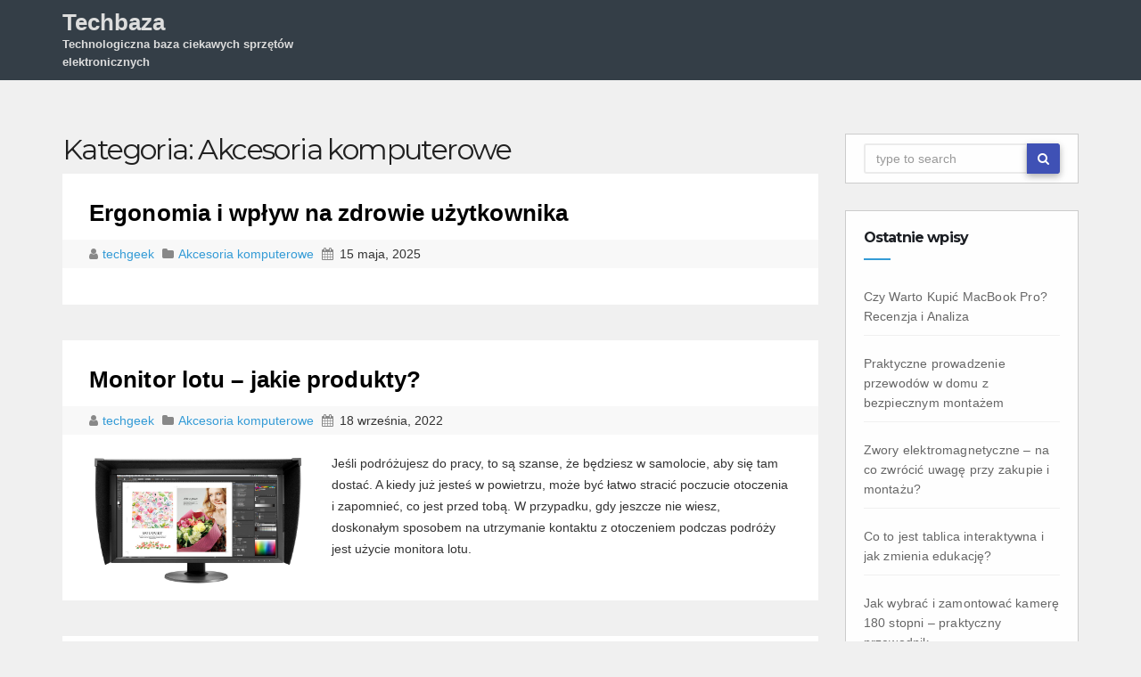

--- FILE ---
content_type: text/html; charset=UTF-8
request_url: https://techbaza.pl/category/akcesoria-komputerowe/
body_size: 12365
content:
<!DOCTYPE html>
<html lang="pl-PL">
<head>
<meta charset="UTF-8">
<meta name="viewport" content="width=device-width, initial-scale=1">
<title>Akcesoria komputerowe &#8211; Techbaza</title>
<meta name='robots' content='max-image-preview:large' />
<link rel='dns-prefetch' href='//fonts.googleapis.com' />
<link rel="alternate" type="application/rss+xml" title="Techbaza &raquo; Kanał z wpisami" href="https://techbaza.pl/feed/" />
<link rel="alternate" type="application/rss+xml" title="Techbaza &raquo; Kanał z komentarzami" href="https://techbaza.pl/comments/feed/" />
<link rel="alternate" type="application/rss+xml" title="Techbaza &raquo; Kanał z wpisami zaszufladkowanymi do kategorii Akcesoria komputerowe" href="https://techbaza.pl/category/akcesoria-komputerowe/feed/" />
<style id='wp-img-auto-sizes-contain-inline-css' type='text/css'>
img:is([sizes=auto i],[sizes^="auto," i]){contain-intrinsic-size:3000px 1500px}
/*# sourceURL=wp-img-auto-sizes-contain-inline-css */
</style>
<style id='wp-emoji-styles-inline-css' type='text/css'>

	img.wp-smiley, img.emoji {
		display: inline !important;
		border: none !important;
		box-shadow: none !important;
		height: 1em !important;
		width: 1em !important;
		margin: 0 0.07em !important;
		vertical-align: -0.1em !important;
		background: none !important;
		padding: 0 !important;
	}
/*# sourceURL=wp-emoji-styles-inline-css */
</style>
<style id='wp-block-library-inline-css' type='text/css'>
:root{--wp-block-synced-color:#7a00df;--wp-block-synced-color--rgb:122,0,223;--wp-bound-block-color:var(--wp-block-synced-color);--wp-editor-canvas-background:#ddd;--wp-admin-theme-color:#007cba;--wp-admin-theme-color--rgb:0,124,186;--wp-admin-theme-color-darker-10:#006ba1;--wp-admin-theme-color-darker-10--rgb:0,107,160.5;--wp-admin-theme-color-darker-20:#005a87;--wp-admin-theme-color-darker-20--rgb:0,90,135;--wp-admin-border-width-focus:2px}@media (min-resolution:192dpi){:root{--wp-admin-border-width-focus:1.5px}}.wp-element-button{cursor:pointer}:root .has-very-light-gray-background-color{background-color:#eee}:root .has-very-dark-gray-background-color{background-color:#313131}:root .has-very-light-gray-color{color:#eee}:root .has-very-dark-gray-color{color:#313131}:root .has-vivid-green-cyan-to-vivid-cyan-blue-gradient-background{background:linear-gradient(135deg,#00d084,#0693e3)}:root .has-purple-crush-gradient-background{background:linear-gradient(135deg,#34e2e4,#4721fb 50%,#ab1dfe)}:root .has-hazy-dawn-gradient-background{background:linear-gradient(135deg,#faaca8,#dad0ec)}:root .has-subdued-olive-gradient-background{background:linear-gradient(135deg,#fafae1,#67a671)}:root .has-atomic-cream-gradient-background{background:linear-gradient(135deg,#fdd79a,#004a59)}:root .has-nightshade-gradient-background{background:linear-gradient(135deg,#330968,#31cdcf)}:root .has-midnight-gradient-background{background:linear-gradient(135deg,#020381,#2874fc)}:root{--wp--preset--font-size--normal:16px;--wp--preset--font-size--huge:42px}.has-regular-font-size{font-size:1em}.has-larger-font-size{font-size:2.625em}.has-normal-font-size{font-size:var(--wp--preset--font-size--normal)}.has-huge-font-size{font-size:var(--wp--preset--font-size--huge)}.has-text-align-center{text-align:center}.has-text-align-left{text-align:left}.has-text-align-right{text-align:right}.has-fit-text{white-space:nowrap!important}#end-resizable-editor-section{display:none}.aligncenter{clear:both}.items-justified-left{justify-content:flex-start}.items-justified-center{justify-content:center}.items-justified-right{justify-content:flex-end}.items-justified-space-between{justify-content:space-between}.screen-reader-text{border:0;clip-path:inset(50%);height:1px;margin:-1px;overflow:hidden;padding:0;position:absolute;width:1px;word-wrap:normal!important}.screen-reader-text:focus{background-color:#ddd;clip-path:none;color:#444;display:block;font-size:1em;height:auto;left:5px;line-height:normal;padding:15px 23px 14px;text-decoration:none;top:5px;width:auto;z-index:100000}html :where(.has-border-color){border-style:solid}html :where([style*=border-top-color]){border-top-style:solid}html :where([style*=border-right-color]){border-right-style:solid}html :where([style*=border-bottom-color]){border-bottom-style:solid}html :where([style*=border-left-color]){border-left-style:solid}html :where([style*=border-width]){border-style:solid}html :where([style*=border-top-width]){border-top-style:solid}html :where([style*=border-right-width]){border-right-style:solid}html :where([style*=border-bottom-width]){border-bottom-style:solid}html :where([style*=border-left-width]){border-left-style:solid}html :where(img[class*=wp-image-]){height:auto;max-width:100%}:where(figure){margin:0 0 1em}html :where(.is-position-sticky){--wp-admin--admin-bar--position-offset:var(--wp-admin--admin-bar--height,0px)}@media screen and (max-width:600px){html :where(.is-position-sticky){--wp-admin--admin-bar--position-offset:0px}}

/*# sourceURL=wp-block-library-inline-css */
</style><style id='wp-block-paragraph-inline-css' type='text/css'>
.is-small-text{font-size:.875em}.is-regular-text{font-size:1em}.is-large-text{font-size:2.25em}.is-larger-text{font-size:3em}.has-drop-cap:not(:focus):first-letter{float:left;font-size:8.4em;font-style:normal;font-weight:100;line-height:.68;margin:.05em .1em 0 0;text-transform:uppercase}body.rtl .has-drop-cap:not(:focus):first-letter{float:none;margin-left:.1em}p.has-drop-cap.has-background{overflow:hidden}:root :where(p.has-background){padding:1.25em 2.375em}:where(p.has-text-color:not(.has-link-color)) a{color:inherit}p.has-text-align-left[style*="writing-mode:vertical-lr"],p.has-text-align-right[style*="writing-mode:vertical-rl"]{rotate:180deg}
/*# sourceURL=https://techbaza.pl/wp-includes/blocks/paragraph/style.min.css */
</style>
<style id='global-styles-inline-css' type='text/css'>
:root{--wp--preset--aspect-ratio--square: 1;--wp--preset--aspect-ratio--4-3: 4/3;--wp--preset--aspect-ratio--3-4: 3/4;--wp--preset--aspect-ratio--3-2: 3/2;--wp--preset--aspect-ratio--2-3: 2/3;--wp--preset--aspect-ratio--16-9: 16/9;--wp--preset--aspect-ratio--9-16: 9/16;--wp--preset--color--black: #000000;--wp--preset--color--cyan-bluish-gray: #abb8c3;--wp--preset--color--white: #ffffff;--wp--preset--color--pale-pink: #f78da7;--wp--preset--color--vivid-red: #cf2e2e;--wp--preset--color--luminous-vivid-orange: #ff6900;--wp--preset--color--luminous-vivid-amber: #fcb900;--wp--preset--color--light-green-cyan: #7bdcb5;--wp--preset--color--vivid-green-cyan: #00d084;--wp--preset--color--pale-cyan-blue: #8ed1fc;--wp--preset--color--vivid-cyan-blue: #0693e3;--wp--preset--color--vivid-purple: #9b51e0;--wp--preset--gradient--vivid-cyan-blue-to-vivid-purple: linear-gradient(135deg,rgb(6,147,227) 0%,rgb(155,81,224) 100%);--wp--preset--gradient--light-green-cyan-to-vivid-green-cyan: linear-gradient(135deg,rgb(122,220,180) 0%,rgb(0,208,130) 100%);--wp--preset--gradient--luminous-vivid-amber-to-luminous-vivid-orange: linear-gradient(135deg,rgb(252,185,0) 0%,rgb(255,105,0) 100%);--wp--preset--gradient--luminous-vivid-orange-to-vivid-red: linear-gradient(135deg,rgb(255,105,0) 0%,rgb(207,46,46) 100%);--wp--preset--gradient--very-light-gray-to-cyan-bluish-gray: linear-gradient(135deg,rgb(238,238,238) 0%,rgb(169,184,195) 100%);--wp--preset--gradient--cool-to-warm-spectrum: linear-gradient(135deg,rgb(74,234,220) 0%,rgb(151,120,209) 20%,rgb(207,42,186) 40%,rgb(238,44,130) 60%,rgb(251,105,98) 80%,rgb(254,248,76) 100%);--wp--preset--gradient--blush-light-purple: linear-gradient(135deg,rgb(255,206,236) 0%,rgb(152,150,240) 100%);--wp--preset--gradient--blush-bordeaux: linear-gradient(135deg,rgb(254,205,165) 0%,rgb(254,45,45) 50%,rgb(107,0,62) 100%);--wp--preset--gradient--luminous-dusk: linear-gradient(135deg,rgb(255,203,112) 0%,rgb(199,81,192) 50%,rgb(65,88,208) 100%);--wp--preset--gradient--pale-ocean: linear-gradient(135deg,rgb(255,245,203) 0%,rgb(182,227,212) 50%,rgb(51,167,181) 100%);--wp--preset--gradient--electric-grass: linear-gradient(135deg,rgb(202,248,128) 0%,rgb(113,206,126) 100%);--wp--preset--gradient--midnight: linear-gradient(135deg,rgb(2,3,129) 0%,rgb(40,116,252) 100%);--wp--preset--font-size--small: 13px;--wp--preset--font-size--medium: 20px;--wp--preset--font-size--large: 36px;--wp--preset--font-size--x-large: 42px;--wp--preset--spacing--20: 0.44rem;--wp--preset--spacing--30: 0.67rem;--wp--preset--spacing--40: 1rem;--wp--preset--spacing--50: 1.5rem;--wp--preset--spacing--60: 2.25rem;--wp--preset--spacing--70: 3.38rem;--wp--preset--spacing--80: 5.06rem;--wp--preset--shadow--natural: 6px 6px 9px rgba(0, 0, 0, 0.2);--wp--preset--shadow--deep: 12px 12px 50px rgba(0, 0, 0, 0.4);--wp--preset--shadow--sharp: 6px 6px 0px rgba(0, 0, 0, 0.2);--wp--preset--shadow--outlined: 6px 6px 0px -3px rgb(255, 255, 255), 6px 6px rgb(0, 0, 0);--wp--preset--shadow--crisp: 6px 6px 0px rgb(0, 0, 0);}:where(.is-layout-flex){gap: 0.5em;}:where(.is-layout-grid){gap: 0.5em;}body .is-layout-flex{display: flex;}.is-layout-flex{flex-wrap: wrap;align-items: center;}.is-layout-flex > :is(*, div){margin: 0;}body .is-layout-grid{display: grid;}.is-layout-grid > :is(*, div){margin: 0;}:where(.wp-block-columns.is-layout-flex){gap: 2em;}:where(.wp-block-columns.is-layout-grid){gap: 2em;}:where(.wp-block-post-template.is-layout-flex){gap: 1.25em;}:where(.wp-block-post-template.is-layout-grid){gap: 1.25em;}.has-black-color{color: var(--wp--preset--color--black) !important;}.has-cyan-bluish-gray-color{color: var(--wp--preset--color--cyan-bluish-gray) !important;}.has-white-color{color: var(--wp--preset--color--white) !important;}.has-pale-pink-color{color: var(--wp--preset--color--pale-pink) !important;}.has-vivid-red-color{color: var(--wp--preset--color--vivid-red) !important;}.has-luminous-vivid-orange-color{color: var(--wp--preset--color--luminous-vivid-orange) !important;}.has-luminous-vivid-amber-color{color: var(--wp--preset--color--luminous-vivid-amber) !important;}.has-light-green-cyan-color{color: var(--wp--preset--color--light-green-cyan) !important;}.has-vivid-green-cyan-color{color: var(--wp--preset--color--vivid-green-cyan) !important;}.has-pale-cyan-blue-color{color: var(--wp--preset--color--pale-cyan-blue) !important;}.has-vivid-cyan-blue-color{color: var(--wp--preset--color--vivid-cyan-blue) !important;}.has-vivid-purple-color{color: var(--wp--preset--color--vivid-purple) !important;}.has-black-background-color{background-color: var(--wp--preset--color--black) !important;}.has-cyan-bluish-gray-background-color{background-color: var(--wp--preset--color--cyan-bluish-gray) !important;}.has-white-background-color{background-color: var(--wp--preset--color--white) !important;}.has-pale-pink-background-color{background-color: var(--wp--preset--color--pale-pink) !important;}.has-vivid-red-background-color{background-color: var(--wp--preset--color--vivid-red) !important;}.has-luminous-vivid-orange-background-color{background-color: var(--wp--preset--color--luminous-vivid-orange) !important;}.has-luminous-vivid-amber-background-color{background-color: var(--wp--preset--color--luminous-vivid-amber) !important;}.has-light-green-cyan-background-color{background-color: var(--wp--preset--color--light-green-cyan) !important;}.has-vivid-green-cyan-background-color{background-color: var(--wp--preset--color--vivid-green-cyan) !important;}.has-pale-cyan-blue-background-color{background-color: var(--wp--preset--color--pale-cyan-blue) !important;}.has-vivid-cyan-blue-background-color{background-color: var(--wp--preset--color--vivid-cyan-blue) !important;}.has-vivid-purple-background-color{background-color: var(--wp--preset--color--vivid-purple) !important;}.has-black-border-color{border-color: var(--wp--preset--color--black) !important;}.has-cyan-bluish-gray-border-color{border-color: var(--wp--preset--color--cyan-bluish-gray) !important;}.has-white-border-color{border-color: var(--wp--preset--color--white) !important;}.has-pale-pink-border-color{border-color: var(--wp--preset--color--pale-pink) !important;}.has-vivid-red-border-color{border-color: var(--wp--preset--color--vivid-red) !important;}.has-luminous-vivid-orange-border-color{border-color: var(--wp--preset--color--luminous-vivid-orange) !important;}.has-luminous-vivid-amber-border-color{border-color: var(--wp--preset--color--luminous-vivid-amber) !important;}.has-light-green-cyan-border-color{border-color: var(--wp--preset--color--light-green-cyan) !important;}.has-vivid-green-cyan-border-color{border-color: var(--wp--preset--color--vivid-green-cyan) !important;}.has-pale-cyan-blue-border-color{border-color: var(--wp--preset--color--pale-cyan-blue) !important;}.has-vivid-cyan-blue-border-color{border-color: var(--wp--preset--color--vivid-cyan-blue) !important;}.has-vivid-purple-border-color{border-color: var(--wp--preset--color--vivid-purple) !important;}.has-vivid-cyan-blue-to-vivid-purple-gradient-background{background: var(--wp--preset--gradient--vivid-cyan-blue-to-vivid-purple) !important;}.has-light-green-cyan-to-vivid-green-cyan-gradient-background{background: var(--wp--preset--gradient--light-green-cyan-to-vivid-green-cyan) !important;}.has-luminous-vivid-amber-to-luminous-vivid-orange-gradient-background{background: var(--wp--preset--gradient--luminous-vivid-amber-to-luminous-vivid-orange) !important;}.has-luminous-vivid-orange-to-vivid-red-gradient-background{background: var(--wp--preset--gradient--luminous-vivid-orange-to-vivid-red) !important;}.has-very-light-gray-to-cyan-bluish-gray-gradient-background{background: var(--wp--preset--gradient--very-light-gray-to-cyan-bluish-gray) !important;}.has-cool-to-warm-spectrum-gradient-background{background: var(--wp--preset--gradient--cool-to-warm-spectrum) !important;}.has-blush-light-purple-gradient-background{background: var(--wp--preset--gradient--blush-light-purple) !important;}.has-blush-bordeaux-gradient-background{background: var(--wp--preset--gradient--blush-bordeaux) !important;}.has-luminous-dusk-gradient-background{background: var(--wp--preset--gradient--luminous-dusk) !important;}.has-pale-ocean-gradient-background{background: var(--wp--preset--gradient--pale-ocean) !important;}.has-electric-grass-gradient-background{background: var(--wp--preset--gradient--electric-grass) !important;}.has-midnight-gradient-background{background: var(--wp--preset--gradient--midnight) !important;}.has-small-font-size{font-size: var(--wp--preset--font-size--small) !important;}.has-medium-font-size{font-size: var(--wp--preset--font-size--medium) !important;}.has-large-font-size{font-size: var(--wp--preset--font-size--large) !important;}.has-x-large-font-size{font-size: var(--wp--preset--font-size--x-large) !important;}
/*# sourceURL=global-styles-inline-css */
</style>

<style id='classic-theme-styles-inline-css' type='text/css'>
/*! This file is auto-generated */
.wp-block-button__link{color:#fff;background-color:#32373c;border-radius:9999px;box-shadow:none;text-decoration:none;padding:calc(.667em + 2px) calc(1.333em + 2px);font-size:1.125em}.wp-block-file__button{background:#32373c;color:#fff;text-decoration:none}
/*# sourceURL=/wp-includes/css/classic-themes.min.css */
</style>
<link rel='stylesheet' id='techengage-fonts-css' href='//fonts.googleapis.com/css?family=Poppins%3A300%2C400%2C500%2C600%2C700%7CLato%3A100%2C100i%2C300%2C300i%2C400%2C400i%2C700%2C700i%2C900%2C900i%7CMontserrat%3A400%2C700&#038;subset=latin%2Clatin-ext' type='text/css' media='all' />
<link rel='stylesheet' id='bootstrap_style_min-css' href='https://techbaza.pl/wp-content/themes/techengage/css/bootstrap.min.css?ver=6.9' type='text/css' media='all' />
<link rel='stylesheet' id='techengage-style-css' href='https://techbaza.pl/wp-content/themes/techengage/style.css?ver=6.9' type='text/css' media='all' />
<link rel='stylesheet' id='font-awesome-min-css' href='https://techbaza.pl/wp-content/themes/techengage/css/font-awesome.min.css?ver=6.9' type='text/css' media='all' />
<link rel='stylesheet' id='animate_min-css' href='https://techbaza.pl/wp-content/themes/techengage/css/animate.min.css?ver=6.9' type='text/css' media='all' />
<link rel='stylesheet' id='dashicons-css' href='https://techbaza.pl/wp-includes/css/dashicons.min.css?ver=6.9' type='text/css' media='all' />
<script type="text/javascript" src="https://techbaza.pl/wp-includes/js/jquery/jquery.min.js?ver=3.7.1" id="jquery-core-js"></script>
<script type="text/javascript" src="https://techbaza.pl/wp-includes/js/jquery/jquery-migrate.min.js?ver=3.4.1" id="jquery-migrate-js"></script>
<script type="text/javascript" src="https://techbaza.pl/wp-content/themes/techengage/js/bootstrap.js?ver=6.9" id="bootstrap-js-js"></script>
<script type="text/javascript" src="https://techbaza.pl/wp-content/themes/techengage/js/jquery.smartmenus.min.js?ver=6.9" id="smartmenus-js"></script>
<script type="text/javascript" src="https://techbaza.pl/wp-content/themes/techengage/js/jquery.smartmenus.bootstrap.js?ver=6.9" id="smartmenus_bootstrap-js"></script>
<script type="text/javascript" id="techengage_custom-js-extra">
/* <![CDATA[ */
var techengage_loadmore_params = {"ajaxurl":"https://techbaza.pl/wp-admin/admin-ajax.php","posts":"{\"category_name\":\"akcesoria-komputerowe\",\"error\":\"\",\"m\":\"\",\"p\":0,\"post_parent\":\"\",\"subpost\":\"\",\"subpost_id\":\"\",\"attachment\":\"\",\"attachment_id\":0,\"name\":\"\",\"pagename\":\"\",\"page_id\":0,\"second\":\"\",\"minute\":\"\",\"hour\":\"\",\"day\":0,\"monthnum\":0,\"year\":0,\"w\":0,\"tag\":\"\",\"cat\":8,\"tag_id\":\"\",\"author\":\"\",\"author_name\":\"\",\"feed\":\"\",\"tb\":\"\",\"paged\":0,\"meta_key\":\"\",\"meta_value\":\"\",\"preview\":\"\",\"s\":\"\",\"sentence\":\"\",\"title\":\"\",\"fields\":\"all\",\"menu_order\":\"\",\"embed\":\"\",\"category__in\":[],\"category__not_in\":[],\"category__and\":[],\"post__in\":[],\"post__not_in\":[],\"post_name__in\":[],\"tag__in\":[],\"tag__not_in\":[],\"tag__and\":[],\"tag_slug__in\":[],\"tag_slug__and\":[],\"post_parent__in\":[],\"post_parent__not_in\":[],\"author__in\":[],\"author__not_in\":[],\"search_columns\":[],\"ignore_sticky_posts\":false,\"suppress_filters\":false,\"cache_results\":true,\"update_post_term_cache\":true,\"update_menu_item_cache\":false,\"lazy_load_term_meta\":true,\"update_post_meta_cache\":true,\"post_type\":\"\",\"posts_per_page\":10,\"nopaging\":false,\"comments_per_page\":\"50\",\"no_found_rows\":false,\"order\":\"DESC\"}","max_page":"2"};
//# sourceURL=techengage_custom-js-extra
/* ]]> */
</script>
<script type="text/javascript" src="https://techbaza.pl/wp-content/themes/techengage/js/custom.js?ver=6.9" id="techengage_custom-js"></script>
<link rel="https://api.w.org/" href="https://techbaza.pl/wp-json/" /><link rel="alternate" title="JSON" type="application/json" href="https://techbaza.pl/wp-json/wp/v2/categories/8" /><link rel="EditURI" type="application/rsd+xml" title="RSD" href="https://techbaza.pl/xmlrpc.php?rsd" />
<meta name="generator" content="WordPress 6.9" />

	<style type="text/css">

	/* Start Copyright Section Colors */

		/*Copyright Text Color*/
		footer .techengage-footer-copyright .copy-right-line p{
			color:#fff;
		}
		
		/*Copyright Link Color*/
		footer .techengage-footer-copyright .copy-right-line a{
			color:#fff;
		}

		/*Copyright Link Hover Color*/
		footer .techengage-footer-copyright .copy-right-line a:hover{
			color:#ddd;
		}

	/* END Copyright Section Colors */

	/* Start Social Icons Colors */

		/* FB Icon Colors*/
		.techengage-social li span.fb a{
			background:rgba(55, 165, 235, 0.3);
		}

		.techengage-social li span.fb a i{
			color:#fff;
		}

		.techengage-social li span.fb a:hover{
			background:#3f51b5;
		}
		/* END FB Icon Colors*/

		/* Twitter Icon Colors*/
		.techengage-social li span.twitter a{
			background:rgba(55, 165, 235, 0.3);
		}

		.techengage-social li span.twitter a i{
			color:#fff;
		}

		.techengage-social li span.twitter a:hover{
			background:#3f51b5;
		}
		/* END Twitter Icon Colors*/

		/* Linkedin Icon Colors*/
		.techengage-social li span.linkedin a{
			background:rgba(55, 165, 235, 0.3);
		}

		.techengage-social li span.linkedin a i{
			color:#fff;
		}

		.techengage-social li span.linkedin a:hover{
			background:#3f51b5;
		}
		/* END Linkedin Icon Colors*/

		/* Goolge-Plus Icon Colors*/
		.techengage-social li span.google a{
			background:rgba(55, 165, 235, 0.3);
		}

		.techengage-social li span.google a i{
			color:#fff;
		}

		.techengage-social li span.google a:hover{
			background:#3f51b5;
		}
		/* END Goolge-Plus Icon Colors*/				

	/* END Social Icons Colors */

	</style>


	<style type="text/css">

	/* Start Footer Colors */				

	footer{
		background:#4a4a4a;
	}

	footer a{
		color:#fff;
	}

	footer .techengage-widget ul li a:hover{
		color:#fff;
	}

	/* END Social Colors */

	</style>


	<style type="text/css">

	/* Start Title Colors */				
		.navbar-brand .site-title, .navbar-brand .site-description, .navbar-brand span.site-description{
			color:#ddd;
		}

		.navbar-brand:hover .site-title, .navbar-brand:hover .site-description{
			color:#349bdc;
		}
	/* END Title Colors */

	/* Start Menu Colors */

		/* Main Menu Background Color */
		.techengage-main-nav{
			background: #343e47;
		}

		/* Sub-Menu Background Color */
		.navbar-wp .dropdown-menu{
			background: #fff;
		}

		/* Menu Text Color */
		.navbar-wp .navbar-nav > li > a{
			color: #fff;
		}

		/* Menu Text Hover Color */
		.navbar-wp .navbar-nav > li > a:hover, .navbar-wp .navbar-nav > li > a:focus{
			color: #34aaec;
		}

		/* Active Tab Color */
		.navbar-default .navbar-nav > .active > a{
			background: #e7e7e7;
		}

	/* END Menu Colors */


	</style>

<style type="text/css">.recentcomments a{display:inline !important;padding:0 !important;margin:0 !important;}</style></head>

<body class="archive category category-akcesoria-komputerowe category-8 wp-theme-techengage">
 <div class="wrapper">
  <header>
    <div class="clearfix"></div>
    <div class="techengage-main-nav">
        <div class="container">
          <div class="row">
              <div class="col-xs-12 col-sm-3">
                <div class="navbar-header">
                <!-- Logo -->
                                <a class="navbar-brand" href="https://techbaza.pl/"><span class="site-title">Techbaza</span>
    			      <br>
                <span class="site-description">Technologiczna baza ciekawych sprzętów elektronicznych</span>   
                </a>      
                                <!-- Logo -->
                </div>
              </div>
              <div class="col-xs-12 col-sm-9 main-menu adjust-margin" >
                <nav class="navbar navbar-default navbar-static-top navbar-wp">
                  <!-- navbar-toggle -->
                  <button type="button" class="navbar-toggle collapsed" data-toggle="collapse" data-target="#navbar-wp"> <span class="sr-only"></span> <span class="icon-bar"></span> <span class="icon-bar"></span> <span class="icon-bar"></span> </button>
                  <!-- /navbar-toggle --> 
                  <!-- Navigation -->
                  
                  <div class="collapse navbar-collapse" id="navbar-wp">
                    
                  </div>
                  <!-- /Navigation -->
                </nav>
              </div>
          </div>
        </div>
    </div>
  </header>
  <!-- #masthead --> 
<main id="content">
  <div class="container">
    <div class="row">
      <div class="col-lg-9 col-md-9">
        <div class="content-container ajax-posts-container">
        	<h2 class="archive-page-title">Kategoria: <span>Akcesoria komputerowe</span></h2>        		        <div class="row posts-container">
				<div class="col-lg-12">
	<div id="post-1358" class="post-1358 post type-post status-publish format-standard hentry category-akcesoria-komputerowe">
		<div class="techengage-blog-post-box">
			<article class="small">
				<h1>
					<a title="Ergonomia i wpływ na zdrowie użytkownika" href="https://techbaza.pl/ergonomia-i-wplyw-na-zdrowie-uzytkownika/">
						Ergonomia i wpływ na zdrowie użytkownika					</a>
				</h1>
				<div class="techengage-blog-category post-meta-data"> 
					<i class="fa fa-user meta-fa-icon-user"></i>
					<a class="meta-user-des" href="https://techbaza.pl/author/techgeek/">
						techgeek					</a> 
										<i class="fa fa-folder meta-fa-icons"></i>
					<a href="#">
					  					  <a href="https://techbaza.pl/category/akcesoria-komputerowe/" rel="category tag">Akcesoria komputerowe</a>					</a>
										<i class="fa fa-calendar meta-fa-icons"></i>
					<span class="meta-data-date">15 maja, 2025</span>
				</div>
				<div class="row">
											<div class="col-lg-12 col-md-12 col-xs-12">
										
						<p>
													</p>
											</div>
				</div>
			</article>
		</div>
	</div>
</div><div class="col-lg-12">
	<div id="post-980" class="post-980 post type-post status-publish format-standard has-post-thumbnail hentry category-akcesoria-komputerowe">
		<div class="techengage-blog-post-box">
			<article class="small">
				<h1>
					<a title="Monitor lotu &#8211; jakie produkty?" href="https://techbaza.pl/monitor-lotu-jakie-produkty/">
						Monitor lotu &#8211; jakie produkty?					</a>
				</h1>
				<div class="techengage-blog-category post-meta-data"> 
					<i class="fa fa-user meta-fa-icon-user"></i>
					<a class="meta-user-des" href="https://techbaza.pl/author/techgeek/">
						techgeek					</a> 
										<i class="fa fa-folder meta-fa-icons"></i>
					<a href="#">
					  					  <a href="https://techbaza.pl/category/akcesoria-komputerowe/" rel="category tag">Akcesoria komputerowe</a>					</a>
										<i class="fa fa-calendar meta-fa-icons"></i>
					<span class="meta-data-date">18 września, 2022</span>
				</div>
				<div class="row">
											<div class="col-lg-4 col-md-4 col-xs-12">
															<a href="https://techbaza.pl/monitor-lotu-jakie-produkty/" class="dfmblog-thumb">
																											<img width="2500" height="1690" src="https://techbaza.pl/wp-content/uploads/2022/09/monitor-graficzny2.jpg" class="img-responsive tile-img-height wp-post-image" alt="" decoding="async" fetchpriority="high" srcset="https://techbaza.pl/wp-content/uploads/2022/09/monitor-graficzny2.jpg 2500w, https://techbaza.pl/wp-content/uploads/2022/09/monitor-graficzny2-300x203.jpg 300w, https://techbaza.pl/wp-content/uploads/2022/09/monitor-graficzny2-1024x692.jpg 1024w, https://techbaza.pl/wp-content/uploads/2022/09/monitor-graficzny2-768x519.jpg 768w, https://techbaza.pl/wp-content/uploads/2022/09/monitor-graficzny2-1536x1038.jpg 1536w, https://techbaza.pl/wp-content/uploads/2022/09/monitor-graficzny2-2048x1384.jpg 2048w" sizes="(max-width: 2500px) 100vw, 2500px" />																	</a>
													</div>
						<div class="col-lg-8 col-md-8 col-xs-12">
										
						<p>
							Jeśli podróżujesz do pracy, to są szanse, że będziesz w samolocie, aby się tam dostać. A kiedy już jesteś w powietrzu, może być łatwo stracić poczucie otoczenia i zapomnieć, co jest przed tobą. W przypadku, gdy jeszcze nie wiesz, doskonałym sposobem na utrzymanie kontaktu z otoczeniem podczas podróży jest użycie monitora lotu.						</p>
											</div>
				</div>
			</article>
		</div>
	</div>
</div><div class="col-lg-12">
	<div id="post-948" class="post-948 post type-post status-publish format-standard has-post-thumbnail hentry category-akcesoria-komputerowe">
		<div class="techengage-blog-post-box">
			<article class="small">
				<h1>
					<a title="Porady dotyczące drukowania plakatów" href="https://techbaza.pl/porady-dotyczace-drukowania-plakatow/">
						Porady dotyczące drukowania plakatów					</a>
				</h1>
				<div class="techengage-blog-category post-meta-data"> 
					<i class="fa fa-user meta-fa-icon-user"></i>
					<a class="meta-user-des" href="https://techbaza.pl/author/techgeek/">
						techgeek					</a> 
										<i class="fa fa-folder meta-fa-icons"></i>
					<a href="#">
					  					  <a href="https://techbaza.pl/category/akcesoria-komputerowe/" rel="category tag">Akcesoria komputerowe</a>					</a>
										<i class="fa fa-calendar meta-fa-icons"></i>
					<span class="meta-data-date">8 sierpnia, 2022</span>
				</div>
				<div class="row">
											<div class="col-lg-4 col-md-4 col-xs-12">
															<a href="https://techbaza.pl/porady-dotyczace-drukowania-plakatow/" class="dfmblog-thumb">
																											<img width="1750" height="769" src="https://techbaza.pl/wp-content/uploads/2022/08/kol-plak.jpg" class="img-responsive tile-img-height wp-post-image" alt="" decoding="async" srcset="https://techbaza.pl/wp-content/uploads/2022/08/kol-plak.jpg 1750w, https://techbaza.pl/wp-content/uploads/2022/08/kol-plak-300x132.jpg 300w, https://techbaza.pl/wp-content/uploads/2022/08/kol-plak-1024x450.jpg 1024w, https://techbaza.pl/wp-content/uploads/2022/08/kol-plak-768x337.jpg 768w, https://techbaza.pl/wp-content/uploads/2022/08/kol-plak-1536x675.jpg 1536w" sizes="(max-width: 1750px) 100vw, 1750px" />																	</a>
													</div>
						<div class="col-lg-8 col-md-8 col-xs-12">
										
						<p>
							Podczas projektowania plakatu upewnij się, że wybierasz projekt, który jest łatwy do odczytania. Nie chcesz, aby Twój plakat był zbyt kolorowy, ponieważ może to sprawić, że tekst będzie nieczytelny. Jeśli chodzi o kolory, wybierz dwa lub trzy kolory dla swojego projektu.						</p>
											</div>
				</div>
			</article>
		</div>
	</div>
</div><div class="col-lg-12">
	<div id="post-1023" class="post-1023 post type-post status-publish format-standard has-post-thumbnail hentry category-akcesoria-komputerowe">
		<div class="techengage-blog-post-box">
			<article class="small">
				<h1>
					<a title="Najważniejsze funkcje kamery internetowej" href="https://techbaza.pl/najwazniejsze-funkcje-kamery-internetowej/">
						Najważniejsze funkcje kamery internetowej					</a>
				</h1>
				<div class="techengage-blog-category post-meta-data"> 
					<i class="fa fa-user meta-fa-icon-user"></i>
					<a class="meta-user-des" href="https://techbaza.pl/author/techgeek/">
						techgeek					</a> 
										<i class="fa fa-folder meta-fa-icons"></i>
					<a href="#">
					  					  <a href="https://techbaza.pl/category/akcesoria-komputerowe/" rel="category tag">Akcesoria komputerowe</a>					</a>
										<i class="fa fa-calendar meta-fa-icons"></i>
					<span class="meta-data-date">1 sierpnia, 2022</span>
				</div>
				<div class="row">
											<div class="col-lg-4 col-md-4 col-xs-12">
															<a href="https://techbaza.pl/najwazniejsze-funkcje-kamery-internetowej/" class="dfmblog-thumb">
																											<img width="751" height="502" src="https://techbaza.pl/wp-content/uploads/2022/11/kamerka-internetowa-1.png" class="img-responsive tile-img-height wp-post-image" alt="kamerka internetowa" decoding="async" srcset="https://techbaza.pl/wp-content/uploads/2022/11/kamerka-internetowa-1.png 751w, https://techbaza.pl/wp-content/uploads/2022/11/kamerka-internetowa-1-300x201.png 300w" sizes="(max-width: 751px) 100vw, 751px" />																	</a>
													</div>
						<div class="col-lg-8 col-md-8 col-xs-12">
										
						<p>
							Choć kamera internetowa z mikrofonem jest na wyposażeniu większości komputerów w Polsce, to jednak nie każda z nich jest wybrana poprawnie. Często wyboru takiego urządzenia dokonuje się zupełnie przypadkowo i bez odpowiedniej wiedzy, a tym samym posiada się kamerę o niezwykle słabej jakości. Jak nie dopuścić do takiego scenariusza i stać się posiadaczem naprawdę godnego <br><a class="read-more-button" href="https://techbaza.pl/najwazniejsze-funkcje-kamery-internetowej/">Read More &raquo;</a>						</p>
											</div>
				</div>
			</article>
		</div>
	</div>
</div><div class="col-lg-12">
	<div id="post-938" class="post-938 post type-post status-publish format-standard has-post-thumbnail hentry category-akcesoria-komputerowe">
		<div class="techengage-blog-post-box">
			<article class="small">
				<h1>
					<a title="Najlepszy domowy ciśnieniomierz do mierzenia stanu zdrowia w domu" href="https://techbaza.pl/najlepszy-domowy-cisnieniomierz-do-mierzenia-stanu-zdrowia-w-domu/">
						Najlepszy domowy ciśnieniomierz do mierzenia stanu zdrowia w domu					</a>
				</h1>
				<div class="techengage-blog-category post-meta-data"> 
					<i class="fa fa-user meta-fa-icon-user"></i>
					<a class="meta-user-des" href="https://techbaza.pl/author/techgeek/">
						techgeek					</a> 
										<i class="fa fa-folder meta-fa-icons"></i>
					<a href="#">
					  					  <a href="https://techbaza.pl/category/akcesoria-komputerowe/" rel="category tag">Akcesoria komputerowe</a>					</a>
										<i class="fa fa-calendar meta-fa-icons"></i>
					<span class="meta-data-date">12 lipca, 2022</span>
				</div>
				<div class="row">
											<div class="col-lg-4 col-md-4 col-xs-12">
															<a href="https://techbaza.pl/najlepszy-domowy-cisnieniomierz-do-mierzenia-stanu-zdrowia-w-domu/" class="dfmblog-thumb">
																											<img width="1920" height="1440" src="https://techbaza.pl/wp-content/uploads/2022/07/child-g6c4eacbff_1920.jpg" class="img-responsive tile-img-height wp-post-image" alt="" decoding="async" loading="lazy" srcset="https://techbaza.pl/wp-content/uploads/2022/07/child-g6c4eacbff_1920.jpg 1920w, https://techbaza.pl/wp-content/uploads/2022/07/child-g6c4eacbff_1920-300x225.jpg 300w, https://techbaza.pl/wp-content/uploads/2022/07/child-g6c4eacbff_1920-1024x768.jpg 1024w, https://techbaza.pl/wp-content/uploads/2022/07/child-g6c4eacbff_1920-768x576.jpg 768w, https://techbaza.pl/wp-content/uploads/2022/07/child-g6c4eacbff_1920-1536x1152.jpg 1536w" sizes="auto, (max-width: 1920px) 100vw, 1920px" />																	</a>
													</div>
						<div class="col-lg-8 col-md-8 col-xs-12">
										
						<p>
							Jeśli chodzi o zdrowie, najlepsze, co możesz zrobić, to zwracać uwagę na swoje ciało i słuchać tego, co ono Ci mówi. Twoje serce jest mięśniem, który pompuje krew przez twoje ciało; monitorowanie jego pracy może pomóc określić, czy są jakieś nieprawidłowości lub problemy, którymi musisz się zająć. Jeśli masz wysokie ciśnienie krwi, regularne pomiary pozwolą <br><a class="read-more-button" href="https://techbaza.pl/najlepszy-domowy-cisnieniomierz-do-mierzenia-stanu-zdrowia-w-domu/">Read More &raquo;</a>						</p>
											</div>
				</div>
			</article>
		</div>
	</div>
</div><div class="col-lg-12">
	<div id="post-927" class="post-927 post type-post status-publish format-standard has-post-thumbnail hentry category-akcesoria-komputerowe">
		<div class="techengage-blog-post-box">
			<article class="small">
				<h1>
					<a title="Jak dokonać kalibracji monitora eizo i w pełni wykorzystać jego możliwości?" href="https://techbaza.pl/jak-dokonac-kalibracji-monitora-eizo-i-w-pelni-wykorzystac-jego-mozliwosci/">
						Jak dokonać kalibracji monitora eizo i w pełni wykorzystać jego możliwości?					</a>
				</h1>
				<div class="techengage-blog-category post-meta-data"> 
					<i class="fa fa-user meta-fa-icon-user"></i>
					<a class="meta-user-des" href="https://techbaza.pl/author/techgeek/">
						techgeek					</a> 
										<i class="fa fa-folder meta-fa-icons"></i>
					<a href="#">
					  					  <a href="https://techbaza.pl/category/akcesoria-komputerowe/" rel="category tag">Akcesoria komputerowe</a>					</a>
										<i class="fa fa-calendar meta-fa-icons"></i>
					<span class="meta-data-date">22 czerwca, 2022</span>
				</div>
				<div class="row">
											<div class="col-lg-4 col-md-4 col-xs-12">
															<a href="https://techbaza.pl/jak-dokonac-kalibracji-monitora-eizo-i-w-pelni-wykorzystac-jego-mozliwosci/" class="dfmblog-thumb">
																											<img width="1536" height="1024" src="https://techbaza.pl/wp-content/uploads/2022/06/kalibrator-monitora2.jpg" class="img-responsive tile-img-height wp-post-image" alt="" decoding="async" loading="lazy" srcset="https://techbaza.pl/wp-content/uploads/2022/06/kalibrator-monitora2.jpg 1536w, https://techbaza.pl/wp-content/uploads/2022/06/kalibrator-monitora2-300x200.jpg 300w, https://techbaza.pl/wp-content/uploads/2022/06/kalibrator-monitora2-1024x683.jpg 1024w, https://techbaza.pl/wp-content/uploads/2022/06/kalibrator-monitora2-768x512.jpg 768w" sizes="auto, (max-width: 1536px) 100vw, 1536px" />																	</a>
													</div>
						<div class="col-lg-8 col-md-8 col-xs-12">
										
						<p>
							Jak zapewne już wiesz, monitory eizo są niezbędnymi narzędziami dla projektantów. Nie tylko wyświetlają naszą pracę, ale także pomagają nam skupić się na wykonywanym zadaniu. Jeśli więc widzisz, że Twój monitor wyświetla dziwne kolory, czas zaktualizować specyfikacje!						</p>
											</div>
				</div>
			</article>
		</div>
	</div>
</div><div class="col-lg-12">
	<div id="post-820" class="post-820 post type-post status-publish format-standard has-post-thumbnail hentry category-akcesoria-komputerowe">
		<div class="techengage-blog-post-box">
			<article class="small">
				<h1>
					<a title="Zdjęcie wielkoformatowe na ścianę" href="https://techbaza.pl/zdjecie-wielkoformatowe-na-sciane/">
						Zdjęcie wielkoformatowe na ścianę					</a>
				</h1>
				<div class="techengage-blog-category post-meta-data"> 
					<i class="fa fa-user meta-fa-icon-user"></i>
					<a class="meta-user-des" href="https://techbaza.pl/author/techgeek/">
						techgeek					</a> 
										<i class="fa fa-folder meta-fa-icons"></i>
					<a href="#">
					  					  <a href="https://techbaza.pl/category/akcesoria-komputerowe/" rel="category tag">Akcesoria komputerowe</a>					</a>
										<i class="fa fa-calendar meta-fa-icons"></i>
					<span class="meta-data-date">9 marca, 2022</span>
				</div>
				<div class="row">
											<div class="col-lg-4 col-md-4 col-xs-12">
															<a href="https://techbaza.pl/zdjecie-wielkoformatowe-na-sciane/" class="dfmblog-thumb">
																											<img width="960" height="637" src="https://techbaza.pl/wp-content/uploads/2022/03/drukarnia3.jpg" class="img-responsive tile-img-height wp-post-image" alt="" decoding="async" loading="lazy" srcset="https://techbaza.pl/wp-content/uploads/2022/03/drukarnia3.jpg 960w, https://techbaza.pl/wp-content/uploads/2022/03/drukarnia3-300x199.jpg 300w, https://techbaza.pl/wp-content/uploads/2022/03/drukarnia3-768x510.jpg 768w" sizes="auto, (max-width: 960px) 100vw, 960px" />																	</a>
													</div>
						<div class="col-lg-8 col-md-8 col-xs-12">
										
						<p>
							Zdjęcia to pamiątka na długie lata, która ma nam przypominać o ważnych i radosnych chwilach w naszym życiu. Chętnie umieszczamy fotki w ramkach na ścianach czy stolikach w domu, dzięki czemu możemy udekorować otoczenie i dodać mu przytulnego charakteru. Nie bez znaczenia są zdjęcia wielkoformatowe, jakie robią ogromne wrażenie na odbiorcy. Gdzie szukać takich produktów? <br><a class="read-more-button" href="https://techbaza.pl/zdjecie-wielkoformatowe-na-sciane/">Read More &raquo;</a>						</p>
											</div>
				</div>
			</article>
		</div>
	</div>
</div><div class="col-lg-12">
	<div id="post-795" class="post-795 post type-post status-publish format-standard has-post-thumbnail hentry category-akcesoria-komputerowe">
		<div class="techengage-blog-post-box">
			<article class="small">
				<h1>
					<a title="Stacje diagnostyczne obrazów medycznych: co umożliwiają w klinikach i szpitalach?" href="https://techbaza.pl/stacje-diagnostyczne-obrazow-medycznych-co-umozliwiaja-w-klinikach-i-szpitalach/">
						Stacje diagnostyczne obrazów medycznych: co umożliwiają w klinikach i szpitalach?					</a>
				</h1>
				<div class="techengage-blog-category post-meta-data"> 
					<i class="fa fa-user meta-fa-icon-user"></i>
					<a class="meta-user-des" href="https://techbaza.pl/author/techgeek/">
						techgeek					</a> 
										<i class="fa fa-folder meta-fa-icons"></i>
					<a href="#">
					  					  <a href="https://techbaza.pl/category/akcesoria-komputerowe/" rel="category tag">Akcesoria komputerowe</a>					</a>
										<i class="fa fa-calendar meta-fa-icons"></i>
					<span class="meta-data-date">2 lutego, 2022</span>
				</div>
				<div class="row">
											<div class="col-lg-4 col-md-4 col-xs-12">
															<a href="https://techbaza.pl/stacje-diagnostyczne-obrazow-medycznych-co-umozliwiaja-w-klinikach-i-szpitalach/" class="dfmblog-thumb">
																											<img width="1024" height="683" src="https://techbaza.pl/wp-content/uploads/2022/02/monitor-medyczny3.jpg" class="img-responsive tile-img-height wp-post-image" alt="" decoding="async" loading="lazy" srcset="https://techbaza.pl/wp-content/uploads/2022/02/monitor-medyczny3.jpg 1024w, https://techbaza.pl/wp-content/uploads/2022/02/monitor-medyczny3-300x200.jpg 300w, https://techbaza.pl/wp-content/uploads/2022/02/monitor-medyczny3-768x512.jpg 768w" sizes="auto, (max-width: 1024px) 100vw, 1024px" />																	</a>
													</div>
						<div class="col-lg-8 col-md-8 col-xs-12">
										
						<p>
							Medyczne stacje diagnostyki obrazowej to urządzenia, które pomagają w diagnozowaniu pacjentów. Stanowią one zazwyczaj część zestawu do diagnostyki obrazowej i są wykorzystywane do wspomagania lekarzy w stawianiu diagnozy, określaniu najlepszego sposobu leczenia pacjenta oraz monitorowaniu skuteczności leczenia. Mogą być również wykorzystywane do celów badawczych i edukacyjnych.						</p>
											</div>
				</div>
			</article>
		</div>
	</div>
</div><div class="col-lg-12">
	<div id="post-755" class="post-755 post type-post status-publish format-standard has-post-thumbnail hentry category-akcesoria-komputerowe">
		<div class="techengage-blog-post-box">
			<article class="small">
				<h1>
					<a title="Złącze RJ 45 – nie tylko do łączenia komputera z Internetem" href="https://techbaza.pl/zlacze-rj-45-nie-tylko-do-laczenia-komputera-z-internetem/">
						Złącze RJ 45 – nie tylko do łączenia komputera z Internetem					</a>
				</h1>
				<div class="techengage-blog-category post-meta-data"> 
					<i class="fa fa-user meta-fa-icon-user"></i>
					<a class="meta-user-des" href="https://techbaza.pl/author/techgeek/">
						techgeek					</a> 
										<i class="fa fa-folder meta-fa-icons"></i>
					<a href="#">
					  					  <a href="https://techbaza.pl/category/akcesoria-komputerowe/" rel="category tag">Akcesoria komputerowe</a>					</a>
										<i class="fa fa-calendar meta-fa-icons"></i>
					<span class="meta-data-date">4 grudnia, 2021</span>
				</div>
				<div class="row">
											<div class="col-lg-4 col-md-4 col-xs-12">
															<a href="https://techbaza.pl/zlacze-rj-45-nie-tylko-do-laczenia-komputera-z-internetem/" class="dfmblog-thumb">
																											<img width="500" height="353" src="https://techbaza.pl/wp-content/uploads/2021/12/9080_wtyk_8pin_rj45_cat_6_mechaniczny_czarny_glowne_jpg_l_.jpg" class="img-responsive tile-img-height wp-post-image" alt="9080_wtyk_8pin_rj45_cat_6_mechaniczny_czarny_glowne_jpg_l_" decoding="async" loading="lazy" srcset="https://techbaza.pl/wp-content/uploads/2021/12/9080_wtyk_8pin_rj45_cat_6_mechaniczny_czarny_glowne_jpg_l_.jpg 500w, https://techbaza.pl/wp-content/uploads/2021/12/9080_wtyk_8pin_rj45_cat_6_mechaniczny_czarny_glowne_jpg_l_-300x212.jpg 300w" sizes="auto, (max-width: 500px) 100vw, 500px" />																	</a>
													</div>
						<div class="col-lg-8 col-md-8 col-xs-12">
										
						<p>
							Instalacja systemu zabezpieczeń w mieszkaniu zwykle poprzedzona jest dość obszerną analizą. W rozważaniu nad tym, jaki sprzęt jest najlepszy, warto uwzględnić także szczegóły, jakimi są rodzaje wtyków. Choć zwykle nie przykłada się do nich sporej uwagi, mają niemałe znaczenie w sprawnym działaniu monitoringu.						</p>
											</div>
				</div>
			</article>
		</div>
	</div>
</div><div class="col-lg-12">
	<div id="post-595" class="post-595 post type-post status-publish format-standard has-post-thumbnail hentry category-akcesoria-komputerowe">
		<div class="techengage-blog-post-box">
			<article class="small">
				<h1>
					<a title="Monitor do monitoringu &#8211; czym kierować się podczas wyboru odpowiedniego sprzętu?" href="https://techbaza.pl/monitor-do-monitoringu-czym-kierowac-sie-podczas-wyboru-odpowiedniego-sprzetu/">
						Monitor do monitoringu &#8211; czym kierować się podczas wyboru odpowiedniego sprzętu?					</a>
				</h1>
				<div class="techengage-blog-category post-meta-data"> 
					<i class="fa fa-user meta-fa-icon-user"></i>
					<a class="meta-user-des" href="https://techbaza.pl/author/techgeek/">
						techgeek					</a> 
										<i class="fa fa-folder meta-fa-icons"></i>
					<a href="#">
					  					  <a href="https://techbaza.pl/category/akcesoria-komputerowe/" rel="category tag">Akcesoria komputerowe</a>					</a>
										<i class="fa fa-calendar meta-fa-icons"></i>
					<span class="meta-data-date">14 lipca, 2021</span>
				</div>
				<div class="row">
											<div class="col-lg-4 col-md-4 col-xs-12">
															<a href="https://techbaza.pl/monitor-do-monitoringu-czym-kierowac-sie-podczas-wyboru-odpowiedniego-sprzetu/" class="dfmblog-thumb">
																											<img width="2048" height="1692" src="https://techbaza.pl/wp-content/uploads/2021/07/monitoring-przemyslowy.jpg" class="img-responsive tile-img-height wp-post-image" alt="monitor do monitoringu" decoding="async" loading="lazy" srcset="https://techbaza.pl/wp-content/uploads/2021/07/monitoring-przemyslowy.jpg 2048w, https://techbaza.pl/wp-content/uploads/2021/07/monitoring-przemyslowy-300x248.jpg 300w, https://techbaza.pl/wp-content/uploads/2021/07/monitoring-przemyslowy-1024x846.jpg 1024w, https://techbaza.pl/wp-content/uploads/2021/07/monitoring-przemyslowy-768x635.jpg 768w, https://techbaza.pl/wp-content/uploads/2021/07/monitoring-przemyslowy-1536x1269.jpg 1536w" sizes="auto, (max-width: 2048px) 100vw, 2048px" />																	</a>
													</div>
						<div class="col-lg-8 col-md-8 col-xs-12">
										
						<p>
							Zadaniem monitora do monitoringu jest przekształcanie sygnału elektrycznego otrzymywanego z kamery przemysłowej na sygnał optyczny. Warto wiedzieć, iż monitor do monitoringu spełnie niebywale istotną funkcję &#8211; dzięki niemu można nadzorować różnego rodzaju miejsca, czy też budynki oraz sprawować nad nimi kontrolę także zdalnie.						</p>
											</div>
				</div>
			</article>
		</div>
	</div>
</div>	        </div>

	        
	        
	        <div class="col-lg-12 text-center">
	          	
	<nav class="navigation pagination" aria-label=" ">
		<h2 class="screen-reader-text"> </h2>
		<div class="nav-links"><span aria-current="page" class="page-numbers current">1</span>
<a class="page-numbers" href="https://techbaza.pl/category/akcesoria-komputerowe/page/2/">2</a>
<a class="next page-numbers" href="https://techbaza.pl/category/akcesoria-komputerowe/page/2/"><i class="fa fa-long-arrow-right"></i></a></div>
	</nav>         	</div>

         	
    	</div>
      </div>
	  <aside class="col-lg-3 col-md-3">
        
<aside id="secondary" class="widget-area" role="complementary">
	<div id="sidebar-right" class="techengage-sidebar">
		<div id="search-2" class="techengage-widget widget_search bounceInRight animated"><form method="get" id="searchform" action="https://techbaza.pl/">
  <div class="input-group">
    <input type="text" class="form-control"  name="s" id="s" placeholder="type to search" />
    <span class="input-group-btn btn-default ">
    <button type="submit" class="btn"> <i class="fa fa-search"></i> </button>
    </span> </div>
</form></div>
		<div id="recent-posts-2" class="techengage-widget widget_recent_entries bounceInRight animated">
		<h6>Ostatnie wpisy</h6>
		<ul>
											<li>
					<a href="https://techbaza.pl/czy-warto-kupic-macbook-pro-recenzja-i-analiza/">Czy Warto Kupić MacBook Pro? Recenzja i Analiza</a>
									</li>
											<li>
					<a href="https://techbaza.pl/praktyczne-prowadzenie-przewodow-w-domu-z-bezpiecznym-montazem/">Praktyczne prowadzenie przewodów w domu z bezpiecznym montażem</a>
									</li>
											<li>
					<a href="https://techbaza.pl/zwory-elektromagnetyczne-na-co-zwrocic-uwage-przy-zakupie-i-montazu/">Zwory elektromagnetyczne – na co zwrócić uwagę przy zakupie i montażu?</a>
									</li>
											<li>
					<a href="https://techbaza.pl/co-to-jest-tablica-interaktywna-i-jak-zmienia-edukacje/">Co to jest tablica interaktywna i jak zmienia edukację?</a>
									</li>
											<li>
					<a href="https://techbaza.pl/jak-wybrac-i-zamontowac-kamere-180-stopni-praktyczny-przewodnik/">Jak wybrać i zamontować kamerę 180 stopni – praktyczny przewodnik</a>
									</li>
					</ul>

		</div><div id="recent-comments-2" class="techengage-widget widget_recent_comments bounceInRight animated"><h6>Najnowsze komentarze</h6><ul id="recentcomments"></ul></div><div id="categories-2" class="techengage-widget widget_categories bounceInRight animated"><h6>Kategorie</h6>
			<ul>
					<li class="cat-item cat-item-8 current-cat"><a aria-current="page" href="https://techbaza.pl/category/akcesoria-komputerowe/">Akcesoria komputerowe</a>
</li>
	<li class="cat-item cat-item-5"><a href="https://techbaza.pl/category/drukarki/">Drukarki</a>
</li>
	<li class="cat-item cat-item-17"><a href="https://techbaza.pl/category/ecommerce/">Ecommerce</a>
</li>
	<li class="cat-item cat-item-4"><a href="https://techbaza.pl/category/elektronika/">Elektronika</a>
</li>
	<li class="cat-item cat-item-7"><a href="https://techbaza.pl/category/gadzety/">Gadżety</a>
</li>
	<li class="cat-item cat-item-9"><a href="https://techbaza.pl/category/gry/">Gry</a>
</li>
	<li class="cat-item cat-item-12"><a href="https://techbaza.pl/category/hobby/">Hobby</a>
</li>
	<li class="cat-item cat-item-11"><a href="https://techbaza.pl/category/komputery-stacjonarne/">Komputery stacjonarne</a>
</li>
	<li class="cat-item cat-item-3"><a href="https://techbaza.pl/category/laptopy/">Laptopy</a>
</li>
	<li class="cat-item cat-item-16"><a href="https://techbaza.pl/category/monitoring/">Monitoring</a>
</li>
	<li class="cat-item cat-item-10"><a href="https://techbaza.pl/category/oprogramowanie/">Oprogramowanie</a>
</li>
	<li class="cat-item cat-item-2"><a href="https://techbaza.pl/category/podzespoly-komputerowe/">Podzespoły komputerowe</a>
</li>
	<li class="cat-item cat-item-13"><a href="https://techbaza.pl/category/tablety/">Tablety</a>
</li>
	<li class="cat-item cat-item-14"><a href="https://techbaza.pl/category/telefony/">Telefony</a>
</li>
	<li class="cat-item cat-item-1"><a href="https://techbaza.pl/category/uncategorized/">Uncategorized</a>
</li>
	<li class="cat-item cat-item-6"><a href="https://techbaza.pl/category/zegarki/">Zegarki</a>
</li>
			</ul>

			</div>	</div>
</aside><!-- #secondary -->      </aside>
    </div>
  </div>
</main>
<!--==================== techengage-FOOTER AREA ====================-->
<footer> 
  <div class="overlay"> 
  <!--Start techengage-footer-widget-area-->
    <!--End techengage-footer-widget-area-->
  <div class="techengage-footer-copyright">
    <div class="container">
      <div class="row">
        <div class="col-lg-6 col-sm-6 copy-right-line">
  		    <p>&copy; 2026 Techbaza | Designed by <a href="https://en.wikipedia.org/wiki/Techengage" >TechEngage</a>. | Powered by <a href="http://wordpress.org/" rel="designer">WordPress</a>.   
      		</p>
		    </div>
        <div class="col-lg-6 col-sm-6 text-right">
			    <ul class="techengage-social">
                                 </ul>
        </div>
      </div>
    </div>
  </div>
  </div>
</footer>
</div>
<!--Scroll To Top--> 
<a href="#" class="ti_scroll bounceInRight  animated"><i class="fa fa-angle-double-up"></i></a> 
<!--/Scroll To Top-->
<script type="speculationrules">
{"prefetch":[{"source":"document","where":{"and":[{"href_matches":"/*"},{"not":{"href_matches":["/wp-*.php","/wp-admin/*","/wp-content/uploads/*","/wp-content/*","/wp-content/plugins/*","/wp-content/themes/techengage/*","/*\\?(.+)"]}},{"not":{"selector_matches":"a[rel~=\"nofollow\"]"}},{"not":{"selector_matches":".no-prefetch, .no-prefetch a"}}]},"eagerness":"conservative"}]}
</script>
<script id="wp-emoji-settings" type="application/json">
{"baseUrl":"https://s.w.org/images/core/emoji/17.0.2/72x72/","ext":".png","svgUrl":"https://s.w.org/images/core/emoji/17.0.2/svg/","svgExt":".svg","source":{"concatemoji":"https://techbaza.pl/wp-includes/js/wp-emoji-release.min.js?ver=6.9"}}
</script>
<script type="module">
/* <![CDATA[ */
/*! This file is auto-generated */
const a=JSON.parse(document.getElementById("wp-emoji-settings").textContent),o=(window._wpemojiSettings=a,"wpEmojiSettingsSupports"),s=["flag","emoji"];function i(e){try{var t={supportTests:e,timestamp:(new Date).valueOf()};sessionStorage.setItem(o,JSON.stringify(t))}catch(e){}}function c(e,t,n){e.clearRect(0,0,e.canvas.width,e.canvas.height),e.fillText(t,0,0);t=new Uint32Array(e.getImageData(0,0,e.canvas.width,e.canvas.height).data);e.clearRect(0,0,e.canvas.width,e.canvas.height),e.fillText(n,0,0);const a=new Uint32Array(e.getImageData(0,0,e.canvas.width,e.canvas.height).data);return t.every((e,t)=>e===a[t])}function p(e,t){e.clearRect(0,0,e.canvas.width,e.canvas.height),e.fillText(t,0,0);var n=e.getImageData(16,16,1,1);for(let e=0;e<n.data.length;e++)if(0!==n.data[e])return!1;return!0}function u(e,t,n,a){switch(t){case"flag":return n(e,"\ud83c\udff3\ufe0f\u200d\u26a7\ufe0f","\ud83c\udff3\ufe0f\u200b\u26a7\ufe0f")?!1:!n(e,"\ud83c\udde8\ud83c\uddf6","\ud83c\udde8\u200b\ud83c\uddf6")&&!n(e,"\ud83c\udff4\udb40\udc67\udb40\udc62\udb40\udc65\udb40\udc6e\udb40\udc67\udb40\udc7f","\ud83c\udff4\u200b\udb40\udc67\u200b\udb40\udc62\u200b\udb40\udc65\u200b\udb40\udc6e\u200b\udb40\udc67\u200b\udb40\udc7f");case"emoji":return!a(e,"\ud83e\u1fac8")}return!1}function f(e,t,n,a){let r;const o=(r="undefined"!=typeof WorkerGlobalScope&&self instanceof WorkerGlobalScope?new OffscreenCanvas(300,150):document.createElement("canvas")).getContext("2d",{willReadFrequently:!0}),s=(o.textBaseline="top",o.font="600 32px Arial",{});return e.forEach(e=>{s[e]=t(o,e,n,a)}),s}function r(e){var t=document.createElement("script");t.src=e,t.defer=!0,document.head.appendChild(t)}a.supports={everything:!0,everythingExceptFlag:!0},new Promise(t=>{let n=function(){try{var e=JSON.parse(sessionStorage.getItem(o));if("object"==typeof e&&"number"==typeof e.timestamp&&(new Date).valueOf()<e.timestamp+604800&&"object"==typeof e.supportTests)return e.supportTests}catch(e){}return null}();if(!n){if("undefined"!=typeof Worker&&"undefined"!=typeof OffscreenCanvas&&"undefined"!=typeof URL&&URL.createObjectURL&&"undefined"!=typeof Blob)try{var e="postMessage("+f.toString()+"("+[JSON.stringify(s),u.toString(),c.toString(),p.toString()].join(",")+"));",a=new Blob([e],{type:"text/javascript"});const r=new Worker(URL.createObjectURL(a),{name:"wpTestEmojiSupports"});return void(r.onmessage=e=>{i(n=e.data),r.terminate(),t(n)})}catch(e){}i(n=f(s,u,c,p))}t(n)}).then(e=>{for(const n in e)a.supports[n]=e[n],a.supports.everything=a.supports.everything&&a.supports[n],"flag"!==n&&(a.supports.everythingExceptFlag=a.supports.everythingExceptFlag&&a.supports[n]);var t;a.supports.everythingExceptFlag=a.supports.everythingExceptFlag&&!a.supports.flag,a.supports.everything||((t=a.source||{}).concatemoji?r(t.concatemoji):t.wpemoji&&t.twemoji&&(r(t.twemoji),r(t.wpemoji)))});
//# sourceURL=https://techbaza.pl/wp-includes/js/wp-emoji-loader.min.js
/* ]]> */
</script>
</body>
</html>